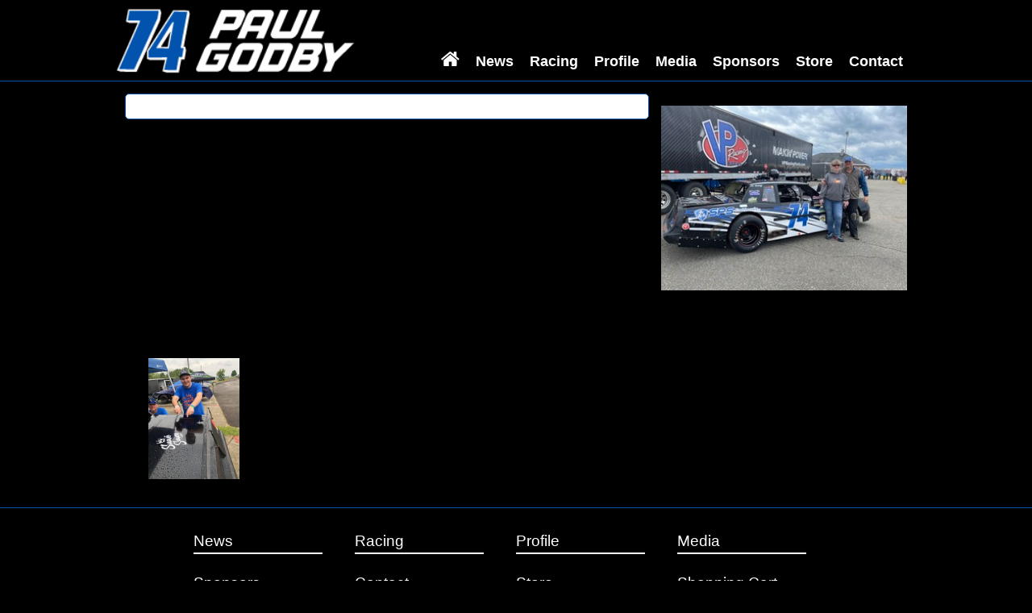

--- FILE ---
content_type: text/html; charset=UTF-8
request_url: https://pgracingteam.com/NewsStory/2479
body_size: 10990
content:
<!DOCTYPE HTML>
<html lang="en"><!-- InstanceBegin template="/Templates/responsive_page.dwt.php" codeOutsideHTMLIsLocked="false" -->
<head>
<meta http-equiv="Content-Type" content="text/html; charset=utf-8"/>
<meta name="viewport" content="width=device-width, initial-scale = 1.0">
<!-- InstanceBeginEditable name="doctitle" -->
<title></title>
<meta name="description" content="">

<meta property="og:url"           content="https://pgracingteam.com/NewsStory/2479/" />
<meta property="og:type"          content="website" />
<meta property="og:title"         content="" />
<meta property="og:description"   content="" />
<meta property="fb:app_id"		  content="521078641662419" />
<!-- InstanceEndEditable -->
<link rel="shortcut icon" href="/favicon.ico" type="image/x-icon"/> 
<link href="/support/responsive_global.css?version=38" rel="stylesheet" type="text/css"/>
<link href="/racer_css/racer_style_103.css?version=3" rel="stylesheet" type="text/css"/>
<!-- InstanceBeginEditable name="head" -->
<link href="/slick/slick-theme.css" rel="stylesheet" type="text/css"/>
<link href="/slick/slick.css" rel="stylesheet" type="text/css"/>
<link href="/support/sliders_slick.css" rel="stylesheet" type="text/css"/>    
<style type="text/css">
<!--
#share_url {
	display:none;
}
#share_copy_button {
	width:100px;
	display:inline-block;
	font-family: Arial, Helvetica, sans-serif;
	font-size: 1em;
	color: #FFFFFF;
	text-decoration:none;
	padding:5px 8px 5px 8px;
	text-align:center;
	background-color:#0D85D8;
	font-weight: bold;
	-moz-border-radius:5px;
	border-radius:5px;
	border:none;
	-webkit-appearance: none; /*this removes iphone default apperance*/
}
#share_copy_button:hover {
	background-color: #000000;
	color: #FFFFFF;
	text-decoration: none;
	cursor:pointer;
}
#share_message {
	font-size:1.1em;
	padding-left:10px;
	padding-top:3px;
	color:#555555;
}
-->
</style>
<!-- InstanceEndEditable -->
</head>
<body>
<!-- InstanceBeginEditable name="facebook_SDK" -->
<!-- InstanceEndEditable -->
<div id="menu">


<div id="menu_bar">
    <div class="container"><!--this container div has to be here to keep menu from going over 1000px on large screen-->  
    	 <div id="menu_button">&#x2261;</div>
         <div id="mobile_logo_wrapper">
         	<div id="mobile_logo"  class="vertical_center"><a href="/Home"><img src="/site_images/site_103_images/a8d140901e9be3aa3e9f7b1bc6ac8a9b1617388374.png" width="100%" alt="Home" border="0" /></a></div>   
         </div>
    </div>
</div><!--end #menu_bar-->

<!--this is for desktop-->    
<div id="desktop_menu_container">
	<div id="desktop_menu_content" class="container"> <!--put all menu content in here  desktop and mobile because menu button function needs it-->
   
      <div id="desktop_nav_row">
      	<nav><span class="desktop_nav_button"><a href="/Home"><svg width="23" height="18" viewBox="0 0 22.5 18" class="house_svg" >
<path d="M0.1,8.8l10.2-8.5c0.5-0.4,1.2-0.4,1.7,0l3.6,2.9V0.5c0-0.2,0.2-0.4,0.4-0.4l2.7,0c0.2,0,0.4,0.2,0.4,0.4v5.8l3.1,2.4
	c0.2,0.1,0.2,0.4,0.1,0.6l-0.8,1.1c-0.1,0.2-0.4,0.2-0.6,0.1l-9.4-7.8c-0.2-0.2-0.5-0.2-0.8,0l-9.4,7.8c-0.1,0.1-0.3,0.1-0.4,0
	L0.1,9.4C0,9.2,0,9,0.1,8.8z"/>
<path d="M3.2,10.4l8-6.6l8,6.6v6.8c0,0.5-0.4,0.8-0.8,0.8H13l0-5.4H9.4l0,5.4H3.9c-0.4,0-0.8-0.3-0.8-0.8V10.4z"/>
</svg></a></span><span class="desktop_nav_button"><a href="/News">News</a></span><span class="desktop_nav_button"><a href="/Racing">Racing</a><div class="dropdown-content"><div><a href="/Racing/Schedule">Schedule</a></div><div><a href="/Racing/Stats">Stats</a></div><div><a href="/Racing/Team">Team</a></div> </div></span><span class="desktop_nav_button"><a href="/Profile">Profile</a></span><span class="desktop_nav_button"><a href="/Media">Media</a><div class="dropdown-content"><div><a href="/Photos">Photos</a></div><div><a href="/Videos">Videos</a></div> </div></span><span class="desktop_nav_button"><a href="/Sponsors">Sponsors</a></span><span class="desktop_nav_button"><a href="/Store">Store</a><div class="dropdown-content"><div><a href="/Store">Shop Now</a></div><div><a href="/Cart">Cart</a></div><div><a href="/CustomerLogin">Login</a></div></div></span><span class="desktop_nav_button"><a href="/Contact">Contact</a></span></nav>  
      </div><!--end #desktop_nav_row--> 
         
      <div id="desktop_logo_wrapper">
      	<div id="desktop_logo"  class="vertical_center"><a href="/Home"><img src="/site_images/site_103_images/a8d140901e9be3aa3e9f7b1bc6ac8a9b1617388374.png" width="100%" alt="Home" border="0" /></a></div>
      </div> 
        
	</div><!--end #desktop_menu_content-->
</div><!--end #desktop_menu_container-->


<!--this is for mobile--> 
    <div id="mobile_menu_container">
    	<div id="mobile_menu_content">
        	<nav><div id="mobile_nav_close" class="mobile_nav_button">X</div><a href="/Home"><div class="mobile_nav_button">Home</div></a><a href="/News"><div class="mobile_nav_button">News</div></a><a href="/Profile"><div class="mobile_nav_button">Profile</div></a><a href="/Racing/Schedule"><div class="mobile_nav_button">Schedule</div></a><a href="/Racing/Stats"><div class="mobile_nav_button">Stats</div></a><a href="/Racing/Team"><div class="mobile_nav_button">Team</div></a><a href="/Photos"><div class="mobile_nav_button">Photos</div></a><a href="/Videos"><div class="mobile_nav_button">Videos</div></a><a href="/Sponsors"><div class="mobile_nav_button">Sponsors</div></a><a href="/Store"><div class="mobile_nav_button">Store</div></a><a href="/Cart"><div class="mobile_nav_button">Shopping Cart</div></a><a href="/CustomerLogin"><div class="mobile_nav_button">Customer Login</div></a><a href="/Contact"><div class="mobile_nav_button">Contact</div></a></nav> 
        </div><!--end #mobile_menu_content-->
    </div><!--end #mobile_menu_container-->

</div><!--end #menu contains all at 100% width and z-index 1000-->

<div id="page_spacer"></div><!--end #page_spacer - this adds space when mobile menu bar appears - must have-->
<!-- InstanceBeginEditable name="above_page" -->
<!-- InstanceEndEditable -->
<div id="page_wrapper">
<div id="page_container" class="container"> 
 <div class="clear"></div>
 <div id="page">
 <!-- InstanceBeginEditable name="page_content" -->
<div id="left_column">
	<div id="news_story_wrapper" class="panel_wrapper">
		
    	<div id="news_story_content" class="panel_content_no_tab">
        
                    
         
         
        </div><!--end #news_story_content-->
	</div><!--end #news_story_wrapper-->
       
</div><!--end #left_column-->

<!--===========================================================-->
<div id="sponsor_column_desktop">
	<a href="/SponsorsDetail/857" ><div class="sponsor_box_desktop"><img src="/site_images/site_103_thumbs/f8884f624dc495ed83af9b836adeecb61727105966.jpeg" width="100%" border="0"></div></a></div><!--end #sponsor_column_desktop-->
<div class="clear"></div>

<div id="sponsor_column_mobile">
	<a href="/SponsorsDetail/857" ><div class="sponsor_box_mobile vertical_center" style="background-image:url(/site_images/site_103_thumbs/f8884f624dc495ed83af9b836adeecb61727105966.jpeg);"></div></a></div><!--end #sponsor_column_mobile-->
<div class="clear"></div>

<div id="associate_sponsor_container">
	<a href="/SponsorsDetail/814" ><div class="associate_sponsor_box vertical_center" style="background-image:url(/site_images/site_103_thumbs/6378af22de73b4cfd852db97186746cb1716867261.jpeg);"></div></a></div><!--end #associate_sponsor_container-->
<div class="clear"></div>
<!-- InstanceEndEditable -->
 </div><!--end #page--> 
</div><!--end #page_container-->
<div id="background_overlay"></div>
</div><!--end #page_wrapper-->
<div id="footer">
	<div id="footer_content" class="container">
		<div id="footer_menu">                
                	
                    
                   <a href="/News"><div class="footer_menu_button">News</div></a><a href="/Racing"><div class="footer_menu_button">Racing</div></a><a href="/Profile"><div class="footer_menu_button">Profile</div></a><a href="/Media"><div class="footer_menu_button">Media</div></a><a href="/Sponsors"><div class="footer_menu_button">Sponsors</div></a><a href="/Contact"><div class="footer_menu_button">Contact</div></a><a href="/Store"><div class="footer_menu_button">Store</div></a><a href="/Cart"><div class="footer_menu_button">Shopping Cart</div></a><a href="/CustomerLogin"><div class="footer_menu_button">Customer Login</div></a><a href="/Terms"><div class="footer_menu_button">Terms</div></a><a href="/Privacy"><div class="footer_menu_button">Privacy</div></a>	
                    
                    
                    <div class="clear"></div>
		</div>
        
        <div id="footer_social">
			<a href="https://www.facebook.com/pgracingteam74" target="_blank">
								   	   <img src="/images/facebook.png" width="40" height="40" alt="Facebook" class="footer_social_icon" border="0"/>
								   </a>        </div>
        
        <div id="copyright">Copyright 2026 &copy;</div>
        

        <div id="footer_race_page">
     		<a href="http://racepagepro.com/RP/103" target="_blank">
             	<img src="/images/powered_by.png" width="175" alt="Race Page Pro" border="0"/>
            </a>    
        </div>     
        
       
        
        <div id="footer_admin">
        	<a href="/Login">Site Editor Login</a>        </div>
        
	</div><!--end footer_content-->	
</div> <script src="https://ajax.googleapis.com/ajax/libs/jquery/3.2.1/jquery.min.js"></script>
<script src="/javascript/responsive_javascript.js?version=1" type="text/javascript"></script>
<!-- InstanceBeginEditable name="extra_javascript" -->
<script type="text/javascript" src="/slick/slick.min.js"></script>
<script type="text/javascript">
$(document).ready(function(){
/*---------------------------------------------------------------------------------------------*/
/*must be after the slick javascript file*/
      $('.single-item').slick({
			
			dots: false,
  			infinite: true,
  			speed: 300,
  			slidesToShow: 1,
  			adaptiveHeight: true
			
	   });
	  
	  /* below hides the swipe message on first swipe */
      $('.single-item').on('swipe',function(){
          
		  $('.swipe_indicator').hide();
		  
       }).slick();	  
/*---------------------------------------------------------------------------------------------*/	  
}); /*end document ready */	
/*----------------------------------------------------------*/        
	function copyToClipboard(element) {
 		 var $temp = $("<input>");
  		$("body").append($temp);
  		$temp.val($(element).text()).select();
  		document.execCommand("copy");
  		$temp.remove();
		
		$("#share_copy_button").text("Link Copied").css("background-color", "red");
		
		setTimeout(function(){ 
			$("#share_copy_button").text("Share It").css("background-color", "#0D85D8"); 
			
		}, 5000);

	}
/*----------------------------------------------------------*/ 
</script>
<!-- InstanceEndEditable -->
</body>
<!-- InstanceEnd --></html>


--- FILE ---
content_type: text/css
request_url: https://pgracingteam.com/support/responsive_global.css?version=38
body_size: 24297
content:
@charset "utf-8";
/* CSS Document */
/*---------------------------------------------------------*/
/* main layout */
body {
	 margin: 0;
	 font-family:Arial, Helvetica, sans-serif;
}
.container{ /*use this whenever you want something to stay within 1000px wide*/
	width: 100%; /*width: 1000px;*/
	max-width: 1000px;
	margin: auto;	
}
/*---------------------------------------------------------*/
/* additional layout */
#left_column {
	width:65%;
	float:left;
	margin-left:1.5%;

}
#wide_column {
	width:97%;
	float:left;
	margin-left:1.5%;
	margin-right:1.5%;    
}
#sponsor_column_desktop {
	width:30.5%;
	float:right;
	margin-right:1.5%;
	padding-top:15px;
}
.sponsor_box_desktop {
	margin-bottom:40px;
}
#sponsor_column_mobile {
	display:none;
}
#associate_sponsor_container {
	margin-top:20px;
	padding-top:20px;
}
.associate_sponsor_box {
	width:16%;
	margin-left:2%;
	margin-right:2%;
	margin-bottom:10px;
	float:left;
	max-width:300px;
	height:150px;
	background-repeat:no-repeat; /* images are background-images */
    background-size:contain;
	background-position:center;  
}
.page_cart_link {
	font-size:1.3em;
	padding-bottom:15px;
	margin:5px 0 15px 0;
	text-align:center;
	border-bottom:1px solid #000000;
}
#background_overlay img { /* forces bottom image to not have bottom margin */
	vertical-align: bottom;
}
/*---------------------------------------------------------*/
/* menu */
#menu {
	width:100%;
	z-index:1000;
}
#menu_bar {
	position: fixed;
	top:0;
	left:0;
	width:100%;
	height:66px;
	z-index:999;
	display:none;
} 
#menu_button {
	display:none;
	width:60px;
	height:66px;
	float:right;
	margin-right:30px;
	padding-left:20px;
	font-size:3em;
	line-height:66px;
	cursor:pointer;
}
#menu_button:hover {
	cursor:pointer;
}
#desktop_menu_content {
	margin-top:0px;
	width:100%;
	height:100px;
	position:relative;
}
#desktop_logo_wrapper {
	width: auto;
    overflow: hidden;
}
#desktop_logo {
	width: 100%;
	max-width:360px;
	height:100px;
	text-align:left;
}
#desktop_nav_row {
	width:620px;
	height:32px;
	padding-left:5px;
    float:right;
	margin-top:60px;
	text-align:right;
}
.house_svg {
  height: 18px;
  width:23px;
}
.desktop_nav_button {
	position:relative;
	display:inline-block;
	padding-right:10px;
	margin-right:10px;
	font-family:Arial, Helvetica, sans-serif;
	font-size:18px;
	font-weight:bold;
	line-height:32px;
}
#mobile_logo_wrapper {
	width: auto;
    overflow: hidden;
}
#mobile_logo {
	display:none;
}
/* Dropdown Content (Hidden by Default) */
.dropdown-content {
    display: none;
    position: absolute;
	left:-20px;
    width: 125px;
    box-shadow: 0px 8px 16px 0px rgba(0,0,0,0.2);
    z-index: 1000;
	text-align:left;
	padding:10px;
}
/* Show the dropdown menu on hover */
.desktop_nav_button:hover .dropdown-content {
    display: block;
}

/*---------------------------------------------------------*/
/* above page */
#home_slider {
	width:100%;
}
/*---------------------------------------------------------*/
/* panels */
.panel_wrapper {
	width:100%;	
}
.panel_tab {     
	height:28px;
	padding-left:15px;
	padding-right:15px;
	display:inline-block;
}
.panel_tab h1, h2 {
	min-width:90px;
	font-size:20px;
	font-weight:bold;
	line-height:28px;
	display:inline-block;
}
.panel_content_no_tab {
	padding-top:15px;
	padding-bottom:15px;
	padding-left:2%;
	padding-right:2%;
}
.panel_content {
	padding-top:15px;
	padding-bottom:15px;
	padding-left:2%;
	padding-right:2%;
}
.panel_content_media {
	padding-top:15px;
	padding-bottom:15px;
	padding-left:2%;
	padding-right:2%;
}
.panel_content_media_edit {
	padding-bottom:15px;
}
.panel_content_store {
	padding-top:15px;
	padding-bottom:15px;
	padding-left:2%;
	padding-right:2%;
}
.panel_content_checkout {
	padding-top:15px;
}
.coming_soon_message {
	text-align:center;
	font-size:1.4em;
}
/*---------------------------------------------------------*/
/* home page */
#news_list {
	list-style-type:none;
	margin:0;
	padding:0;
}
.news_row {
	width:100%;
	overflow:hidden;
	border-bottom: 1px solid #000000;
	margin-bottom:10px;
	padding-bottom:10px;
}
.news_row_thumb_wrapper {
	float:left;
	width:30%;
   -webkit-box-shadow: 0 8px 6px -6px #333;
   -moz-box-shadow: 0 8px 6px -6px #333;
    box-shadow: 0 8px 6px -6px #333;
}
.news_row_thumb_box {
	padding:3px;
	background-color:#FFF;
	border:1px solid #BCBCBC;
	border-radius: 2px;
}
.news_row_thumb {
	border-radius: 2px; 
	vertical-align:top;
}
.news_row_info {
	width:68%;
	float:left;
	margin-left:2%;
}
.news_row_info_no_image {
	width:100%;
	margin-left:0;
}
.news_row_video_wrapper {
	float:left;
	width:30%;
}
.news_row_video_padding {
	padding:4px;
}
.news_row_video_container {
	position: relative;
	width:100%;
	background-color:#FFF;
	border-top:1px solid #BCBCBC;
	border-bottom:1px solid #BCBCBC;
	border-left:1px solid #BCBCBC;
	border-right:1px solid #BCBCBC;
	-webkit-box-shadow: 0 8px 6px -6px #333;
    -moz-box-shadow: 0 8px 6px -6px #333;
    box-shadow: 0 8px 6px -6px #333;
}
.news_row_video_container:after {
  	content: "";
  	display: block;
  	padding-bottom:75%;
}
.news_row_video {
  position: absolute;
  width: 100%;
  height:100%;
  top:0;
  left:0;
  background-position: center center; 
  background-repeat: no-repeat; 
  background-size: cover;
}
.news_row_title {
	font-size:1em;
	font-weight:bold;
	line-height:normal;
	margin-bottom:4px;
}
.news_row_date {
	font-size:.8em;
	color:#666666;
	line-height:normal;
}
.news_row_text {
	font-size:1em;
	color:#444444;
	line-height:1.4;
}
#social_feed_wrapper {
	width:97%;
	margin-left:1.5%;
	margin-top:15px;
}
#facebook_feed {
	width:45%;
	float:left;
}
#twitter_feed {
	width:45%;
	float:left;
	margin-left:2%;
}
#twitter_feed_no_facebook {
	width:45%;
	float:left;
}
#test_drive_welcome {
	font-size:1.2em;
	font-weight:bold;
	color:#555555;
	line-height:1.3em;
}
#test_drive_instruction_list {   
	padding-left: 1.4em;
	font-size:1.2em;
	line-height:1.3em;
	color:#555555;
}
#test_drive_instruction_list li { 
	margin:0 0 15px 0;
}
#test_drive_video_wrapper {
	margin-top:20px;
	margin-bottom:5px;
}
#test_drive_previous {
	margin-top:35px;
	margin-bottom:15px;
	font-size:1.8em;
	color:#555555;
	font-weight:bold;
	padding-bottom:5px;
	border-bottom:2px solid #555555;
}
#test_drive_error_message {
	font-size:1.1em;
	color:red;
	margin-bottom:10px;
}
.test_drive_congrats {
	width:100%;
	margin-top:15px;
	float:left;
	background-color:#B1B1B1;
	border-radius: 15px;
}
.test_drive_congrats_image {
	width:15%;
	margin:15px 0 15px 2%;
	float:left;
}
.test_drive_congrats_text_box {
	background-color:#FFFFFF;
	border-radius: 15px;
	width:79%;
	float:left;
	margin:15px 2% 15px 2%;
}
.test_drive_congrats_text {
	font-size:1.2em;
	color:#555555;
	padding:10px;
}
/*---------------------------------------------------------*/
/* news story */
#news_story_images {
	width:100%;
}
.news_story_title {
	font-size:1.5em;
	font-weight:bold;
	line-height:normal;
	margin-bottom:5px;
}
.news_story_date {
	font-size:1em;
	color:#666666;
	line-height:normal;
	margin-bottom:15px;
}
.news_story_text {
	font-size:1em;
	color:#444444;
	line-height:1.4;
	margin:15px 0 15px 0;
}
.news_story_video_article {
	padding:0; 
	margin:0;
}
.news_story_video_figure {
	padding:0;
	margin:0 0 10px 0;
}
/*---------------------------------------------------------*/
/* racing */
#schedule_panel_wrapper {
	margin-bottom:15px
}
#schedule_change_message {
	padding-bottom:15px;
	font-size:1.2em;
	border-bottom:1px solid #808080;
	text-align:center;
}
#schedule_list {
	list-style-type:none;
	margin:0;
	padding:0;
}
.schedule_row {
	width:100%;
	font-size:1em;
	color:#000000;
	line-height:1.3em;
	padding:5px 0 5px 0;
	border-bottom: 1px solid #808080;
	overflow:hidden;
}
#schedule_list li:nth-child(even) { 
	background: #DCDCDC; 
}
.schedule_date_box {
	width:20%;
	float:left;	
}
.schedule_date {
	padding:0 5px 0 5px;
}
.schedule_text_box{
	width:80%;
	float:left;	
	
}
.schedule_text {
	padding:0 0 0 5px;
}
#schedule_archive_link {
	text-align:center;
	margin-top:10px;
	font-size:1.2em;
	font-weight:bold;
	cursor:pointer;
}
#schedule_choose_year {
	display: none;
	text-align:center;
	margin-top:10px;
	font-size:1.2em;
	font-weight:bold;
}
.schedule_archive_year {
	margin-top:15px;
}
/*-------------------------------------------------------*/
#rules_panel_wrapper {
	margin-bottom:15px;
}
#rules_panel_content {
	min-height:200px;
}
#rules_list {
	list-style-type:none;
	margin:0;
	padding:0;
}
.rules_row {
	width:100%;
	font-size:1.3em;
	color:#000000;
	padding:10px 0 10px 0;
	border-bottom: 1px solid #808080;
	overflow:hidden;
}
/*-------------------------------------------------------*/
#statistics_panel_wrapper {
	margin-bottom:15px
}
#statistics_list {
	list-style-type:none;
	margin:0;
	padding:0;
}
.statistics_row {
	width:100%;
	border-bottom: 1px solid #808080;
	padding-bottom:10px;
	margin-bottom:10px;	
	overflow:hidden;
}
.statistics_year {
	font-size:1em;
	color:#000000;
	font-weight:bold;
	margin-bottom:5px;
	padding:0 0 0 5px;
}
.statistics_sub_list {
	font-size:1em;
	color:#000000;
	padding-left:25px;
	margin:0;
}
.statistics_sub_list li {
	margin-bottom:5px;
}
/*-------------------------------------------------------*/
#team_list {
	list-style-type:none;
	margin:0;
	padding:0;
}
.team_row {
	width:100%;
	border-bottom: 1px solid #000000;
	overflow:hidden;
	margin-bottom:10px;
	padding-bottom:10px;
}
.team_row_thumb_wrapper {
	float:left;
	width:30%;
	-webkit-box-shadow: 0 8px 6px -6px #333;
    -moz-box-shadow: 0 8px 6px -6px #333;
    box-shadow: 0 8px 6px -6px #333;
}
.team_row_thumb_box {
	padding:3px;
	background-color:#FFF;
	border:1px solid #BCBCBC;
	border-radius: 2px;
}
.team_row_thumb {
	border-radius: 2px; 
	vertical-align:top;
}
.team_no_thumb {
	float:left;
	width:30%;
	height:150px;
}
.team_row_info {
	width:68%;
	float:left;
	margin-left:2%;
}
.team_row_name {
	font-size:1.3em;
	font-weight:bold;
	line-height:normal;
	margin-bottom:4px;
}
.team_row_job {
	font-size:1.2em;
	font-weight:bold;
	line-height:normal;
	margin-bottom:4px;
}
.team_row_town {
	font-size:1em;
	color:#666666;
	line-height:normal;
	margin-bottom:4px;   
}
.team_row_text {
	font-size:1em;
	color:#444444;
	line-height:1.4;
}
.team_row_text_long {
	display:none;
}
.team_read_more {
	cursor:pointer;
}
.team_show_less {
	cursor:pointer;
}
/*---------------------------------------------------------*/
/* profile */
#profile_images {
	width:100%;
	margin-top:10px;
}
.profile_name {
	font-size:1.5em;
	font-weight:bold;
	line-height:normal;
	margin-bottom:5px;
}
.profile_text {
	font-size:1em;
	color:#444444;
	line-height:1.4;
	margin:15px 0 15px 0;
}
.profile_text_long {
	display:none;
}
#profile_list_top {    
	font-size:1.1em;      
	color:#444444;
	line-height:normal;
	list-style-type:none;
	margin:0;
	padding:0;
}
#profile_list_bottom {
	font-size:1em;
	color:#444444;
	line-height:normal;
	list-style-type:none;
	margin:10px 0 15px 0;
	padding:10px 0 10px 0;
	border-bottom:1px solid #000000;
	border-top:1px solid #000000;
}
#profile_list_bottom li {
	margin-bottom:8px;
}
.profile_read_more {
	cursor:pointer;
}
.profile_show_less {
	cursor:pointer;
}
/*---------------------------------------------------------*/
/* media */
#media_list {
    list-style-type: none;
    margin: 0;
    padding: 0;
    overflow: hidden;
}

#media_list li {
	position: relative;
  	width: 29.333%;
	margin-left:3%;
	margin-right:0;
    float: left;
}
.media_list_container_image {
	position: relative;
	width:100%;
	background-color:#FFF;
	border:1px solid #BCBCBC;
	-webkit-box-shadow: 0 8px 6px -6px #333;
    -moz-box-shadow: 0 8px 6px -6px #333;
    box-shadow: 0 8px 6px -6px #333;
}
.media_list_container_image:after {
  	content: "";
  	display: block;
  	padding-bottom:75%;
}
.media_list_container_video {
	position: relative;
	width:100%;
	background-color:#FFF;
	border-top:1px solid #BCBCBC;
	border-bottom:1px solid #BCBCBC;
	border-left:1px solid #BCBCBC;
	border-right:1px solid #BCBCBC;
	-webkit-box-shadow: 0 8px 6px -6px #333;
    -moz-box-shadow: 0 8px 6px -6px #333;
    box-shadow: 0 8px 6px -6px #333;
}
.media_list_container_video:after {
  	content: "";
  	display: block;
  	padding-bottom:75%;
}
.media_list_content_image {
  position: absolute;
  width: 96%;
  height:95%;
  top:2.5%;
  left:2%;
  background-position: 
  center center; background-repeat: 
  no-repeat; 
  background-size: cover;
}
.media_list_content_video {
  position: absolute;
  width: 100%;
  height:100%;
  top:0;
  left:0;
  background-position: 
  center center; background-repeat: 
  no-repeat; 
  background-size: cover;
}
.media_list_title {
	font-size:12px;
	line-height:normal;
	height:30px;
	overflow: hidden;
	padding:8px 0 8px 0;
	color:#444444;
}
.media_list_title a:link {
	color: #444444;
	text-decoration: none;
}
.media_list_title a:visited {
	color: #444444;
	text-decoration: none;
}
.media_list_title a:hover {
	color: #000000;
	text-decoration: underline;
}
#media_detail_images {
	width:100%;
}
.media_detail_title {
	font-size:1.5em;
	font-weight:bold;
	line-height:normal;
	margin-bottom:15px;
}
#media_detail_more_videos_box {
	margin-top:30px;
}
#media_detail_sponsor_name {
	font-size:1.2em;
	color:#444444;
	font-weight:bold;
	margin-bottom:12px;
}
.video_start {
	opacity: 0.7;
}
.video_start:hover {
	opacity: 1;
}
/*---------------------------------------------------------*/
/* sponsor page */
.sponsor_list {
	list-style-type:none;
	margin:0;
	padding:0;
}
.sponsor_row {
	width:100%;
	overflow:hidden;
	margin-bottom:10px;
	padding-bottom:10px;
	border-bottom: 1px solid #000000;
}
.sponsor_row_image_wrapper {
	float:left;
	width:25%;
}
.sponsor_no_thumb {
	float:left;
	width:25%;
	height:150px;
}
.sponsor_row_info {
	width:45%;
	float:left;
	margin-left:3%;
}
.sponsor_row_name {
	font-size:1.3em;
	font-weight:bold;
	line-height:normal;
	margin-bottom:4px;
}
.sponsor_row_web {
	font-size:1em;
	line-height:normal;
	margin-bottom:4px;
}
.sponsor_row_phone {
	font-size:1em;
	color:#666666;
	line-height:normal;
	margin-bottom:4px;   
}
.sponsor_row_text {
	font-size:1em;
	color:#444444;
	line-height:1.4;
}
.sponsor_row_text_long {
	display:none;
}
#sponsor_associate_header {
	font-size:1.2em;
	font-weight:bold;
	color:#666666;
	padding: 20px 0 10px 0;
	margin-bottom:15px;
	border-bottom: 1px solid #000000;
}
.sponsor_row_video_wrapper {
	float:left;
	width:22%;
	margin-left:3%;
	margin-top:15px;
}
.sponsor_row_video_container {
	position: relative;
	width:100%;
	background-color:#FFF;
	border-top:1px solid #BCBCBC;
	border-bottom:1px solid #BCBCBC;
	border-left:1px solid #FFFFFF;
	border-right:1px solid #FFFFFF;
	-webkit-box-shadow: 0 8px 6px -6px #333;
    -moz-box-shadow: 0 8px 6px -6px #333;
    box-shadow: 0 8px 6px -6px #333;
}
.sponsor_row_video_container:after {
  	content: "";
  	display: block;
  	padding-bottom:75%;
}
.sponsor_row_video {
  position: absolute;
  width: 100%;
  height:100%;
  top:0;
  left:0;
  background-position: center center; 
  background-repeat: no-repeat; 
  background-size: cover;
}
.sponsor_row_opportunities_link {
	font-size:1.3em;
	font-weight:bold;
	line-height:1.3em;
	text-align:center;
	margin-top:20px;
	margin-bottom:20px;
}
/*---------------------------------------------------------*/
/* sponsor detail */
#sponsor_detail_images {
	width:100%;
}
.sponsor_detail_name {
	font-size:1.5em;
	font-weight:bold;
	line-height:normal;
	margin-bottom:5px;
}
.sponsor_detail_web {
	font-size:1.1em;
	line-height:normal;
	margin-bottom:5px;
}
.sponsor_detail_phone {
	font-size:1.1em;
	color:#666666;
	line-height:normal;
	margin-bottom:10px;  
}
.sponsor_detail_text {
	font-size:1em;
	color:#444444;
	line-height:1.4;
	margin:15px 0 15px 0;
}
.sponsor_text_spacer {
	height:20px;
}
.sponsor_detail_video_article {
	padding:0; 
	margin:0;
}
.sponsor_detail_video_figure {
	padding:0;
	margin:0 0 10px 0;
}
/*---------------------------------------------------------*/
/* Store Button - had to move here so was ahead in css of racers css */
.store_button {
	font-family: Arial, Helvetica, sans-serif;
	font-size: 1.2em;
	color: #FFFFFF;
	text-decoration:none;
	padding-right: 20px;
	padding-left: 20px;
	padding-top:10px;
	padding-bottom:10px;
	text-align:center;
	background-color:#FF6600;
	font-weight: bold;
	-moz-border-radius:5px;
	border-radius:5px;
	border:none;
	-webkit-appearance: none; /*this removes iphone default apperance*/
}
.store_button:hover {
	background-color: #000000;
	color: #FFFFFF;
	text-decoration: none;
	cursor:pointer;
}
/*---------------------------------------------------------*/
/* footer */
#footer {
	width:100%;
	position:relative;
	padding-top:30px;
	padding-bottom:30px;
	margin-bottom:50px;
}
#footer_menu {
	font-size:1.2em;
	padding:0 10% 0 10%;
}
.footer_menu_button {
	width:20%;
	margin-right:5%;
	float:left;
	padding-bottom:3px;
	margin-bottom:25px;
	border-bottom-width:2px;
	border-bottom-style:solid;
}
#footer_social {
	text-align:center;
}
.footer_social_icon {
	vertical-align:middle;
	margin:0 10px 0 0;
}
#footer_race_page {
	text-align:center;
}
#footer_admin {
	margin-top:20px;
	font-size:1.2em;
	text-align:center;
}
#copyright {
	font-size:1.2em;
	width:100%;
	text-align:center;
	margin:20px 0px 20px 0px;
}
/*---------------------------------------------------------*/
/* must apply to large screen at a minumum width */
@media screen and (min-width : 801px) { 
#page_wrapper {
	position:relative;
}
#page {
	z-index:100;
	padding-top:15px;
	padding-bottom:25px;
	position:relative;
	min-height:300px;
}
#menu_bar, #menu_button {/*this has to be here if screen resize up from mobile after open menu, could not chain together with below*/
	display:none;
}
#mobile_menu_container, #mobile_menu_content {/*this has to be here if screen resize up from mobile after open menu*/
	display:none;
}
}
/*---------------------------------------------------------*/
/* medium------------------------------------------------- */
@media screen and (max-width : 800px) {	
/*---------------------------------------------------------*/
/*---------------------------------------------------------*/
/* menu */
#menu_bar {
	display:block;  
}	
#menu_button {
	display:block;
	margin-right:0px;
}
#desktop_menu_container {
	display:none;
}
#mobile_menu_container {
	margin-top:66px;
	display:none;
}
#mobile_logo {
	max-width:238px;
    height:66px;
	margin-left:1.5%;
	display:block;
	float:left;
}
.mobile_nav_button {
	padding:12px 25px 12px 15px;
	font-family:Arial, Helvetica, sans-serif;
	font-size:22px;
	font-weight:bold;
	cursor:pointer;
}
#mobile_nav_close {
	text-align:right;
	cursor:pointer;
}
/*---------------------------------------------------------*/
/* above_page */
#page_spacer { /*this adds space for mobile menu bar*/
	margin-top:66px;
}
/*---------------------------------------------------------*/
/* page */
#page {
	z-index:100;
	padding-top:15px;
	padding-bottom:25px;
	position:relative;
	min-height:300px;
}
/*---------------------------------------------------------*/
/* footer */
#footer_menu {
	padding:0 5% 0 5%;
}
.footer_menu_button {
	width:45%;
	margin-right:5%;
}
#copyright {
	font-size:1em;
}
/*---------------------------------------------------------*/
} /*end @media screen and (max-width : 800px)*/
/*---------------------------------------------------------*/
/* medium/small ------------------------------------------ */
@media screen and (max-width : 699px) {	
/*---------------------------------------------------------*/
/*---------------------------------------------------------*/
/* home page */
.news_row {
	margin-bottom:25px;
}
.news_row_thumb_wrapper {
	float:none;
	width:100%;
	max-width:300px;
	margin:auto;
}
.news_row_video_wrapper {
	float:none;
	width:100%;
	max-width:300px;
	margin:auto;
}
.news_row_info {
	width:100%;
	float:none;
	margin-left:0;
}
.news_row_title {
	margin-top:15px;
}
.test_drive_congrats_image {
	width:15%;
	margin:15px auto 15px auto;
	float:none;
}
.test_drive_congrats_text_box {
	width:94%;
	float:none;
	margin:15px 3% 15px 3%;
}
/*---------------------------------------------------------*/
/* racing */
.team_row_thumb_wrapper {
	float:none;
	width:100%;
	max-width:300px;
	margin:auto;
}
.team_no_thumb {
	display:none;
}
.team_row_info {
	width:100%;
	float:none;
	margin-left:0;
}
.team_row_name {
	margin-top:15px;
}
/*---------------------------------------------------------*/
/* media */
#media_list li {
	position: relative;
  	width: 45.5%;
	margin-left:3%;
	margin-right:0;
    float: left;
}
/*---------------------------------------------------------*/
/* sponsor page */
.sponsor_row {
	margin-bottom:20px;
	padding-bottom:15px;
}
.sponsor_row_image_wrapper {
	float:none;
	width:100%;
	max-width:300px;
	margin:auto;
}
.sponsor_row_info {
	width:100%;
	float:none;
	margin-left:0;
}
.sponsor_row_name {
	margin-top:10px;
}
.sponsor_no_thumb {
	display:none;
}
.sponsor_row_video_wrapper {
	float:none;
	width:60%;
	margin:auto;
	margin-top:15px;
}
/*---------------------------------------------------------*/
} /*end @media screen and (max-width : 699px)*/
/*---------------------------------------------------------*/
/* Small ------------------------------------------------- */
@media screen and (max-width : 649px) {	
/*---------------------------------------------------------*/
/* additional layout */
#left_column {
	width:98%;
	float:none;
	margin:0 1% 0 1%;
}
#wide_column {
	width:98%;
	float:none;
	margin:0 1% 0 1%;
}
#sponsor_column_desktop {
	display:none;
}
#sponsor_column_mobile {
	width:100%;
	margin-top:15px;
	display:block;
}
.sponsor_box_mobile {
	width:48%;
	max-width:300px;
	margin-left:1%;
	margin-right:1%;
	margin-bottom:10px;
	float:left;
	height:125px;
	background-repeat:no-repeat; /* images are background-images */
    background-size:contain;
	background-position:center;  
}
#associate_sponsor_container {
	margin-top:0px;	
}
.associate_sponsor_box {
	width:30%;
	margin-left:1.5%;
	margin-right:1.5%;
	margin-bottom:10px;
	float:left;
	max-width:300px;
	height:85px;
	background-repeat:no-repeat; /* images are background-images */
    background-size:contain;
	background-position:center;  
}
#mobile_logo {
	margin-left:1%;
}
/*---------------------------------------------------------*/
/* home page */
#facebook_feed {
	width:92%;
	float:none;
}
#twitter_feed {
	width:92%;
	float:none;
	margin-left:0;
	margin-top:15px;
}
#twitter_feed_no_facebook {
	width:92%;
	float:none;
	margin-left:0;
	margin-top:15px;
}
/*---------------------------------------------------------*/
/*---------------------------------------------------------*/
} /*end @media screen and (max-width : 649px)*/
/*---------------------------------------------------------*/
/*standard stuff down here - not width dependant*/
.align_text_center {
	text-align: center;
}
.align_text_right {
	text-align: right;
}
a:link {
	color: #0033CC;
	text-decoration: none;
}
a:visited {
	color: #0033CC;
	text-decoration: none;
}
a:hover {
	color: #000000;
	text-decoration: underline;
}
.dark_blue_link:link {
	color: #003366;
	text-decoration: none;
}
.dark_blue_link:visited {
	color: #003366;
	text-decoration: none;
}
.dark_blue_link:hover {
	color: #0033CC;
	text-decoration: underline;
}
.background_white {
	background-color: #FFFFFF;
}
.bold {
	font-weight:bold;	
}
.block {
	display:block;
}
h1 {
	margin:0;
}
h2 {
	margin:0;
}
h3 {
	margin:0;
}
h4 {
	margin:0;
}
.link_fake {
	color: #0033CC;
	text-decoration: none;
}
.link_fake:hover {
	color: #000000;
	text-decoration: underline;
	cursor:pointer;
}
.color_red {
	color:#F00;
}
.color_green {
	color:#008000;
}
.color_1 {
	color:#111111;
}
.color_2 {
	color:#222222;
}
.color_3 {
	color:#333333;
}
.color_4 {
	color:#444444;
}
.color_5 {
	color:#555555;
}
.color_6 {
	color:#666666;
}
.clear {
	clear: both;
	display: block;
	overflow: hidden;
	visibility: hidden;
	width: 0;
	height: 0;
}
.hidden {
	display:none;
}
#loading_box {
	display:none;    
}
p {
	margin:0;
}
.strike {
	text-decoration:line-through;
}
.underline {
	text-decoration:underline;
}
/*got this code from here  http://zerosixthree.se/vertical-align-anything-with-just-3-lines-of-css/*/
.vertical_center img {
  position: relative;
  top: 50%;
  -webkit-transform: translateY(-50%);
  -ms-transform: translateY(-50%);
  transform: translateY(-50%);
}

--- FILE ---
content_type: text/css
request_url: https://pgracingteam.com/racer_css/racer_style_103.css?version=3
body_size: 2328
content:
@charset "utf-8";/* CSS Document */body {background-color:#000000;}#menu_bar {background-color:#000000;}#menu_button {color:#ffffff;}#menu_button:hover {color:#0253AE;}.desktop_nav_button a:link {color:#ffffff;}.desktop_nav_button a:visited {color:#ffffff;}.desktop_nav_button a:hover {color:#0253AE;}.house_svg {fill:#ffffff;}.house_svg:hover {fill:#0253AE;}.dropdown-content {background-color:#000000; border: 1px solid #0253AE; border-radius: 5px;}#desktop_menu_container {border-bottom: 1px solid #0253AE;}#home_slider {border-bottom: 1px solid #0253AE;}#footer {border-top: 1px solid #0253AE; border-bottom: 1px solid #0253AE;}.panel_tab{background-color:#0253AE; border-radius: 5px 5px 0px 0px; border-top: 1px solid #0253AE; border-right: 1px solid #0253AE; border-bottom: none; border-left: 1px solid #0253AE;}.panel_tab h1, h2 {color:#ffffff;}.tab_dot {background-color:#ffffff;}.panel_content_no_tab {background-color:#FFF; border-radius: 5px 5px 5px 5px; border: 1px solid #0253AE;}.panel_content {background-color:#FFF; border-radius: 0px 5px 5px 5px; border: 1px solid #0253AE;}.panel_content_media {background-color:#FFF; border-radius: 0px 5px 5px 5px; border: 1px solid #0253AE;}.panel_content_media_edit {background-color:#FFF; border-radius: 0px 5px 5px 5px; border: 1px solid #0253AE;}.panel_content_store {background-color:#FFF; border-radius: 0px 5px 5px 5px; border: 1px solid #0253AE;}.panel_content_checkout {background-color:#FFF; border-radius: 0px 5px 5px 5px; border: 1px solid #0253AE;}.store_button {color: #ffffff; background-color:#0253AE;}.store_button:hover {color: #ffffff; background-color:#000000;}#footer a:link {color:#ffffff;}#footer a:visited {color:#ffffff;}#footer a:hover {color:#0253AE;}.footer_menu_button {border-bottom-color:#ffffff;}.footer_menu_button:hover {border-bottom-color:#0253AE;}#copyright {color:#444444;}@media screen and (max-width : 800px) {	.mobile_nav_button {background-color:#0253AE; border-bottom-style:solid; border-bottom-color:#000000; border-bottom-width:1px;}#mobile_menu_content a:link {color: #ffffff; text-decoration: none;}#mobile_menu_content a:visited {color: #ffffff; text-decoration: none;}#mobile_menu_content a:hover {color: #ffffff; text-decoration: none;}.mobile_nav_button_active {background-color:#000000;}#mobile_nav_close {color:#ffffff;}}

--- FILE ---
content_type: application/javascript
request_url: https://pgracingteam.com/javascript/responsive_javascript.js?version=1
body_size: 25201
content:
// JavaScript Document
<!--
$(document).ready(function() { ////makes sure document is ready before excuting any jquery 
/*--------------------------------------------------------------------------------------*/
/*$('.menu_tab').click(function() { ///This is for the main menu tabs
							  
		var div_id = $(this).attr('id');
		var tab_name = div_id.replace("_tab",""); ///this replaces _tab with nothing so we which tab it is
		var menu_box = tab_name+"_box";	 ///this sets the variable to tell which box to open
 

		if (tab_name == "brands"){ //for brands this shows the brands_list which css would have it closed by default
			$('#brands_list').show();
		}

		if (tab_name == "sales"){ //for sales this shows the brands_list which css would have it closed by default
			$('#sales_list').show();
		}

    $('.menu_box').hide(); //this hides all open .menu_box
    $('#'+menu_box).show(); //then this show the #menu_box called for
	scrollToElement('#men_tab', 1000, -54); //scrolls page so the the #men_tab is at the top of the page to move the menu into view on horizontal mobile screen
});
/*--------------------------------------------------------------------------------------*/
/*$('.menu_close').click(function() { ///This is for the X in the top right of menu boxes   
							  
    $('.menu_box').hide();
	$("html, body").animate({ scrollTop: 0 }, 1000);
   		
});
/*--------------------------------------------------------------------------------------*/
/*$('.menu_category').click(function() { //this is for opening menu categories within a main tab
							  
		var div_id = $(this).attr('id');
		var menu_list = div_id+"_list";	 ///this sets the variable to tell which list to open

    $('#'+menu_list).slideToggle();
   		
});
/*--------------------------------------------------------------------------------------*/
$(document).on('click', '#menu_button', function() { ///This is for the menu button three bars at the top 	
	
	$("html, body").animate({ scrollTop: 0 }, 200);
	
	if ($(window).width() > 800) {
		$('#desktop_menu_container').show();
	}
		
	if ($(window).width() <= 800) {
   		$('#mobile_menu_container').slideDown();
		$('#menu_button').hide();   
	}
		
});
/*--------------------------------------------------------------------------------------*/
$(window).scroll(function() { //this shows the menu button after scroll and hides it at the top 
    var height = $(window).scrollTop();
	
	if(height  > 50) {
		
		$('#menu_bar').slideDown();
		$('#menu_button').show();  
    }
	
	if(height  == 0) {
		
		if ($('#desktop_menu_content, #mobile_menu_content').is(":visible")){ // must have especially mobile checks to make sure the menu content is showing
			
			$('#menu_button').hide();
			
			if ($(window).width() > 800) { ///hides menu bar if desktop
				$('#menu_bar').hide();
			}
		}
    }
});
/*--------------------------------------------------------------------------------------*/
$(document).on('click', '.mobile_nav_button', function() { //changes background of mobile link on click
									 
	$(this).addClass("mobile_nav_button_active");
	
	setTimeout(function() { $(this).removeClass("mobile_nav_button_active");  }, 1000);
   	
});
/*--------------------------------------------------------------------------------------*/
$(document).on('click', '#mobile_nav_close', function() { ///closes mobile menu	
	
   		$('#mobile_menu_container').slideUp();
		$('#menu_button').show();
		$(this).removeClass("mobile_nav_button_active");
		
});
/*--------------------------------------------------------------------------------------*/
/*$('.menu_tab_link').click(function() {	//this shows the menu loading message then calls the pulsate funtion									   						  
    $('#menu_loading').show();
	 pulse('#menu_pulsate');
	 
	 setTimeout(function(){ $('#menu_loading').hide(); }, 2500); //this lets it show for 3 seconds so when they hit the back button it will disapear. 
});
/*--------------------------------------------------------------------------------------*/
$(document).on('click', '.confirm_resend', function() { //call ajax confirm_email_resend
									
	 var confirm_resend_id = $(this).attr('id');
	 var member_id = confirm_resend_id.replace("confirm_resend_",""); ///this replaces confirm_resend_ with nothing so we have the actual id

   $('#confirmation_resend').hide();
   $('#confirmation_resend_ajax').show().html('<img src="/loader_small.gif"/>');
   var url = "/confirmation_email_resend.php";

    $.post(url, {memberID: member_id} ,function(data) {
    $('#confirmation_resend_ajax').html(data).show();        
	})
   	
});
/*--------------------------------------------------------------------------------------*/
 $(document).on('click', '#email_contact', function() {
									
	var email_contact = "email_contact";  ///had to put this here but dont really need it.  code will not work without declaring variable.
   
    $("#email_contact").html('<img src="loader_small.gif"/>').show();
    var url = "/ajax_get_email.php";
    $.post(url, {emailContact: email_contact} ,function(data) {
    $("#email_contact").html(data).show();     
	})
   
});
/*--------------------------------------------------------------------------------------*/
$(document).on('click', '#new_password_link', function() {//allows access to new password field on member_edit.php
									 
	$('#new_password_link').hide();
    $('#new_password_box').show();
   	
});
/*--------------------------------------------------------------------------------------*/
///code for width resize events
var TimeOutTest = null;
var $window = $(window);
var lastWindowWidth = $window.width();

//https://gist.github.com/RopoMen/29516a94e31455afe9b6  code came from here
$(window).on('resize', function() {
    if(TimeOutTest === null) {
        TimeOutTest = window.setTimeout(function() {
            TimeOutTest = null;

			/*----------------------------------------------------------*/
			//got this code here https://stackoverflow.com/questions/10750603/jquery-detect-a-window-width-change-but-not-a-height-change
			//it detect only when the width changes, the problem is android on scroll fires resize because window height changes
			//so only want to run codes if width changes 
			var windowWidth = $window.width();
			/* Use !== operator instead of !=. */
    		if (lastWindowWidth !== windowWidth) {
        		/*----------------------------------------------------------*/
				//re parse facebook feed on home page
				//https://gist.github.com/RopoMen/29516a94e31455afe9b6  code came from here
            	//fb_iframe_widget class is added after first FB.FXBML.parse()
            	//fb_iframe_widget_fluid is added in same situation, but only for mobile devices (tablets, phones)
            	//By removing those classes FB.XFBML.parse() will reset the plugin widths.
            	$('.fb-page').removeClass('fb_iframe_widget fb_iframe_widget_fluid');
            	FB.XFBML.parse();
				/*----------------------------------------------------------*/
				//alert("resized");
        		lastWindowWidth = windowWidth;
    		}//end if (lastWindowWidth !== windowWidth) 
			/*----------------------------------------------------------*/
			
        }, 300);
    }
});
/*--------------------------------------------------------------------------------------*/
///Code Source  https://css-tricks.com/NetMag/FluidWidthVideo/Article-FluidWidthVideo.php

   var $allVideos = $("iframe[src^='https://www.facebook.com'], iframe[src^='https://www.youtube.com'], object, embed"),
    $fluidEl = $("figure");

	$allVideos.each(function() {

	  $(this)
	    // jQuery .data does not work on object/embed elements
	    .attr('data-aspectRatio', this.height / this.width)
	    .removeAttr('height')
	    .removeAttr('width');

	  });

	$(window).resize(function() {

	  var newWidth = $fluidEl.width();
	  $allVideos.each(function() {

	    var $el = $(this);
	    $el
	        .width(newWidth)
	        .height(newWidth * $el.attr('data-aspectRatio'));

	  });

	}).resize();

/*-------------------------------------------------------------------------------------*/
$(document).on('click', '.team_read_more', function() { //show extended text on team member
									
	 var team_read_more_id = $(this).attr('id');
	 var team_member_id = team_read_more_id.replace("team_read_more_",""); ///this replaces team_read_more_ with nothing so we have the actual id

   $('#short_team_text_'+team_member_id).hide();
   $('#long_team_text_'+team_member_id).show();
   	
});
/*-------------------------------------------------------------------------------------*/
$(document).on('click', '.team_show_less', function() { //hide extended text on team member
									
	 var team_show_less_id = $(this).attr('id');
	 var team_member_id = team_show_less_id.replace("team_show_less_",""); ///this replaces team_show_less_ with nothing so we have the actual id

   $('#short_team_text_'+team_member_id).show();
   $('#long_team_text_'+team_member_id).hide();
   	
});
/*-------------------------------------------------------------------------------------*/
$(document).on('click', '.profile_read_more', function() { //show extended text on profile
									
	 var profile_read_more_id = $(this).attr('id');
	 var profile_id = profile_read_more_id.replace("profile_read_more_",""); ///this replaces profile_read_more_ with nothing so we have the actual id

   $('#short_profile_text_'+profile_id).hide();
   $('#long_profile_text_'+profile_id).show();
   	
});
/*-------------------------------------------------------------------------------------*/
$(document).on('click', '.profile_show_less', function() { //hide extended text on profile
									
	 var profile_show_less_id = $(this).attr('id');
	 var profile_id = profile_show_less_id.replace("profile_show_less_",""); ///this replaces profile_show_less_ with nothing so we have the actual id

   $('#short_profile_text_'+profile_id).show();
   $('#long_profile_text_'+profile_id).hide();
   	
});
/*-------------------------------------------------------------------------------------*/
$(document).on('click', '#schedule_archive_link', function() { //show schedule archive links

   $('#schedule_archive_link').hide();
   $('#schedule_choose_year').show();
   	
});
/*-------------------------------------------------------------------------------------*/
 $(document).on('click', '.contact_row_email', function() { ///displays email addresses on contact.php
									
	var contact_id = $(this).data('contact-id');
	var site_id = $(this).data('site-id');
	var url = "/ajax_contact_email.php";
   
    $('#contact_email_'+contact_id).hide();
	$('#contact_email_ajax_'+contact_id).html('<img src="/images/green_loader.gif"/>').show();
 
	$.post(url, {siteID: site_id, contactID: contact_id} ,function(data) {
    	
		$('#contact_email_ajax_'+contact_id).html(data).show();     
	})
   
});
/*--------------------------------------------------------------------------------------*/
 $(document).on('click', '.contact_row_phone', function() { ///displays phone number on contact.php
									
	var contact_id = $(this).data('contact-id');
	var site_id = $(this).data('site-id');
	var url = "/ajax_contact_phone.php";
   
    $('#contact_phone_'+contact_id).hide();
	$('#contact_phone_ajax_'+contact_id).html('<img src="/images/green_loader.gif"/>').show();
 
	$.post(url, {siteID: site_id, contactID: contact_id} ,function(data) {
    	
		$('#contact_phone_ajax_'+contact_id).html(data).show();     
	})
   
});
/*--------------------------------------------------------------------------------------*/
$('.store_form').submit(function() { //shows loader on all store forms
									 
	$('.store_button_box').html('<img src="/images/green_loader.gif"/>').show();   	   
});
/*-------------------------------------------------------------------------------------*/
$(document).on('click', '.cart_checkout_link', function() { //show loading when fake button in cart is clicked to checkout

   $('#checkout_button_container').html('<div id="store_center_loading"><img src="/images/green_loader.gif"/></div>').show();  	
});
/*-------------------------------------------------------------------------------------*/
$(document).on('click', '#edit_billing', function() { //show billing address form and hides address display

   $('#billing_display_wrapper').hide();
   $('#billing_form_wrapper').show(); 
   $('#billing_cancel').show();
   $('#shipping_container').hide();
});
/*-------------------------------------------------------------------------------------*/
$(document).on('click', '#billing_cancel', function() { //hide billing address form and show address display

   $("html, body").animate({ scrollTop: 0 }, 200);
   $('#billing_display_wrapper').show();
   $('#billing_form_wrapper').hide(); 
   $('#billing_cancel').hide(); 
   $('#shipping_container').show();
});
/*-------------------------------------------------------------------------------------*/
$(document).on('click', '#shipping_no', function() { //shows shipping form, hides question

   $('#shipping_display').hide(); 
   $('#shipping_form_wrapper').show();
});
/*-------------------------------------------------------------------------------------*/
$(document).on('submit', '.shipping_same_form', function() { //cannot just replace everything with loader because form is in there											
			
	$('#shipping_question').hide();
	$('#shipping_no_box').hide();
	$('#shipping_yes_box').show().html('<img src="/images/green_loader.gif"/>');
});
/*-------------------------------------------------------------------------------------*/
$(document).on('click', '#edit_shipping', function() { //show shipping address question

   $('#shipping_complete_display').hide();
   $('#proceed_to_payment_container').hide();
   $('#shipping_question_wrapper').show(); 

});
/*-------------------------------------------------------------------------------------*/
$(document).on('click', '#shipping_cancel', function() { //hide shipping address form and show shipping display
	 
   var shipping_status = $(this).data('shipping-status');
   
   $("html, body").animate({ scrollTop: 0 }, 200);
   $('#shipping_form_wrapper').hide();
   
   if (shipping_status == 1){
   	$('#shipping_question_wrapper').hide();
   }
   
   $('#shipping_display').show();
   $('#shipping_complete_display').show();
   $('#proceed_to_payment_container').show();
  
});
/*-------------------------------------------------------------------------------------*/
$(document).on('click', '#edit_plan_billing', function() { //show plan_billing address form and hides address display

   $('#plan_billing_display_wrapper').hide();
   $('#plan_billing_form_wrapper').show(); 
   $('#plan_billing_cancel').show();
   $('#plan_billing_complete_wrapper').hide();

});
/*-------------------------------------------------------------------------------------*/
$(document).on('click', '#plan_billing_cancel', function() { //hide plan_billing address form and show address display

   $("html, body").animate({ scrollTop: 0 }, 200);
   $('#plan_billing_display_wrapper').show();
   $('#plan_billing_form_wrapper').hide(); 
   $('#plan_billing_cancel').hide(); 
   $('#plan_billing_complete_wrapper').show();

});
/*-------------------------------------------------------------------------------------*/
$(document).on('click', '.proceed_to_payment_link', function() { //show loading when fake button in cart is clicked to checkout

   $('#proceed_to_payment_container').html('<div id="store_center_loading"><img src="/images/green_loader.gif"/></div>').show();  	
});
/*-------------------------------------------------------------------------------------*/
$(document).on('click', '.plan_proceed_to_payment_link', function() { //show loading when fake button in cart is clicked to checkout

   $('#plan_proceed_to_payment_container').html('<div id="store_center_loading"><img src="/images/green_loader.gif"/></div>').show();  	
});
/*-------------------------------------------------------------------------------------*/
$('.plan_checkout_form').submit(function() { //shows loader 
									 
	$('.plan_checkout_button_box').html('<img src="/images/green_loader.gif"/>').show();   	   
});
/*-------------------------------------------------------------------------------------*/
$('.plan_password_form').submit(function() { //shows loader
									 
	$('.plan_password_button_box').html('<img src="/images/green_loader.gif"/>').show();   	   
});
/*-------------------------------------------------------------------------------------*/
$(document).on('click', '.confirmation_terms_link', function() { //show terms on purchase confirmation

   if ($('#confirmation_terms_display').is(":visible")){
   
   		$('#confirmation_terms_display').slideUp(); 
   }
   else {
	   $('#confirmation_terms_display').slideDown();
   }

});
/*-------------------------------------------------------------------------------------*/
$(document).on('click', '.plan_checkout_terms_link', function() { //show terms on sponsorship checkout

   if ($('#plan_checkout_terms_display').is(":visible")){
   
   		$('#plan_checkout_terms_display').slideUp(); 
   }
   else {
	   $('#plan_checkout_terms_display').slideDown();
   }

});
/*-------------------------------------------------------------------------------------*/
$(document).on('submit', '#forgot_password_form', function() {//show loading on forgot password
									 
	$('#forgot_password_button_box').hide();
    $('#forgot_password_loading_box').show().html('<img src="/images/green_loader.gif"/>');
   	
});
/*--------------------------------------------------------------------------------------*/
$(document).on('click', '#customer_settings_link', function() { 
											
	$('#customer_settings_box').toggle("slow");
	 
});
/*--------------------------------------------------------------------------------------*/
$(document).on('click', '.customer_edit', function() { //call ajax ajax_edit_customer - had to use .on because on update it is in an ajax load
	 
	 var customer_id = $(this).attr('data-customer-id');  ///gets customer id form data- attribute

	 var settings_type = $(this).attr('data-settings-type');  ///gets the settings type  name, email, password, etc
	 var program_call = "show_form"; ///tells the ajax program to show the form
	 var url = "/ajax_edit_customer.php";
   
   $('#customer_'+settings_type+'_box').hide(); ///hides the settings row for this item
   $('#customer_'+settings_type+'_ajax_box').show().html('<img src="/images/green_loader.gif"/>'); ///shows the ajax row for this item

    $.post(url, {customerID: customer_id, settingsType: settings_type, programCall: program_call} ,function(data) {
    $('#customer_'+settings_type+'_ajax_box').html(data).show();        
	})
   	
});
/*--------------------------------------------------------------------------------------*/
$(document).on('click', '.customer_settings_cancel_link', function() {
	
	var cancel_type = $(this).attr('data-cancel-type');  ///gets the settings type  name, email, password, etc
  
   $('#customer_'+cancel_type+'_box').show(); 
   $('#customer_'+cancel_type+'_ajax_box').hide();

});
/*--------------------------------------------------------------------------------------*/
$(document).on('submit', '.customer_settings_form', function(evt) {	///must have class of customer_settings_form												
				 
			evt.preventDefault(); //prevents the browser page from reloading
			
			var url = $(this).attr("action");
			var formData = $(this).serialize();
			var formType = $(this).attr('data-form-type');
		
			$('#'+formType+'_button_box').show().html('<img src="/images/green_loader.gif"/>');
			
			$.post(url, formData,  function(data) {
    			
				$('#customer_'+formType+'_ajax_box').html(data).show(); ///shows the data in the ajax box
				
			}).fail(function(){ ///this is chained onto the end of post.  If there is a failure at sever show message
				
				$('#customer_'+formType+'_ajax_box').html("Attempt Failed - Please try again").show();
				
			});///end .post
   	
});//end .customer_settings_form submit
/*--------------------------------------------------------------------------------------*/
$(document).on('click', '.confirmation_new_account', function() {
  
   $('#create_account_wrapper').show(); 
   $('#confirmation_customer').hide();
   $('#create_account_message_2').hide();
   $('#create_account_message_3').show();
});
/*--------------------------------------------------------------------------------------*/
$(document).on('click', '#new_account_cancel', function() {
  
   $('#create_account_wrapper').hide(); 
   $('#confirmation_customer').show();

});
/*--------------------------------------------------------------------------------------*/
$(document).on('click', '.customer_plan_invoices_link', function() { 
											
	var sponsor_plan_id = $(this).data('sponsor-plan-id');
	
	if ($('#customer_invoices_wrapper_'+sponsor_plan_id).is(":visible")){
		
		$('#customer_invoices_wrapper_'+sponsor_plan_id).slideUp();
	}
	else {
		$('#customer_invoices_wrapper_'+sponsor_plan_id).slideDown();
	}
	 
});
/*--------------------------------------------------------------------------------------*/
}); //// end of document ready
/*--------------------------------------------------------------------------------------*/
///profile slick slider call from profile page and when reload on ajax update
///this one cannot live on page like others because we have to re call on ajax update
function profileSlick(){
	
      $('.single-item').slick({
			
			dots: false,
  			infinite: true,
  			speed: 300,
  			slidesToShow: 1,
  			adaptiveHeight: true
			
	   });
	  
	  /* below hides the swipe message on first swipe */
      $('.single-item').on('swipe',function(){
          
		  $('.swipe_indicator').hide();
		  
       }).slick();	
	  
};	  
/*--------------------------------------------------------------------------------------*/
function customerUpdate(type){ ///this works with settings  prob re name this funtion _fix
		
	var dump_script = '#'+type+'_success_update';
	
	$(dump_script).empty().hide(); ///keeps the script from running twice when we move the display to final_display, it empties the div containing the script
	
	var updateInfo = $('#customer_'+type+'_ajax_box').html(); ///gets all the updated info in the ajax box
	
	$('#customer_'+type+'_box').html(updateInfo).show();///moves the updated info from the ajax box to the original info div
	
	$('#customer_'+type+'_ajax_box').empty().hide(100);
	
		 
 };
/*--------------------------------------------------------------------------------------*/ 
///Code Source  https://css-tricks.com/NetMag/FluidWidthVideo/Article-FluidWidthVideo.php
///this is similar code for all videos but it only works with the help videos
///had to be called as a function since the videos are loaded in ajax
///also sets a max size of videos on desktop so they are not too big
function helpVideo(){
  
  var $allVideos = $("iframe[src^='https://www.youtube.com'], object, embed"),
    $fluidEl = $(".help_vid");

	$allVideos.each(function() {   

	  $(this)
	    // jQuery .data does not work on object/embed elements
	    .attr('data-aspectRatio', this.height / this.width)
	    .removeAttr('height')
	    .removeAttr('width');

	  });

	$(window).resize(function() {

	  var newWidth = $fluidEl.width();
	  
	  if (newWidth > 600){
		  var newWidth = 600;
	  }
	  
	  $allVideos.each(function() {

	    var $el = $(this);
	    $el
	        .width(newWidth)
	        .height(newWidth * $el.attr('data-aspectRatio'));

	  });

	}).resize();
};	  
/*-------------------------------------------------------------------------------------*/
/* This is where i got this function  http://www.dconnell.co.uk/blog/index.php/2012/03/12/scroll-to-any-element-using-jquery/  */
//This function is used in conjuction with the main menu tabs so we can scroll them up when clicked
/*function scrollToElement(selector, time, verticalOffset) {
    time = typeof(time) != 'undefined' ? time : 1000;
    verticalOffset = typeof(verticalOffset) != 'undefined' ? verticalOffset : 0;
    element = $(selector);
    offset = element.offset();
    offsetTop = offset.top + verticalOffset;
    $('html, body').animate({
        scrollTop: offsetTop
    }, time);          
}
/*--------------------------------------------------------------------------------------*/
///Code Source  https://css-tricks.com/NetMag/FluidWidthVideo/Article-FluidWidthVideo.php
/*$(function() {

    var $allVideos = $("iframe[src^='https://www.facebook.com'], iframe[src^='https://www.youtube.com'], object, embed"),
    $fluidEl = $("figure");

	$allVideos.each(function() {

	  $(this)
	    // jQuery .data does not work on object/embed elements
	    .attr('data-aspectRatio', this.height / this.width)
	    .removeAttr('height')
	    .removeAttr('width');

	});

	$(window).resize(function() {

	  var newWidth = $fluidEl.width();
	  $allVideos.each(function() {

	    var $el = $(this);
	    $el
	        .width(newWidth)
	        .height(newWidth * $el.attr('data-aspectRatio'));

	  });

	}).resize();

});
/*--------------------------------------------------------------------------------------*/
//-->